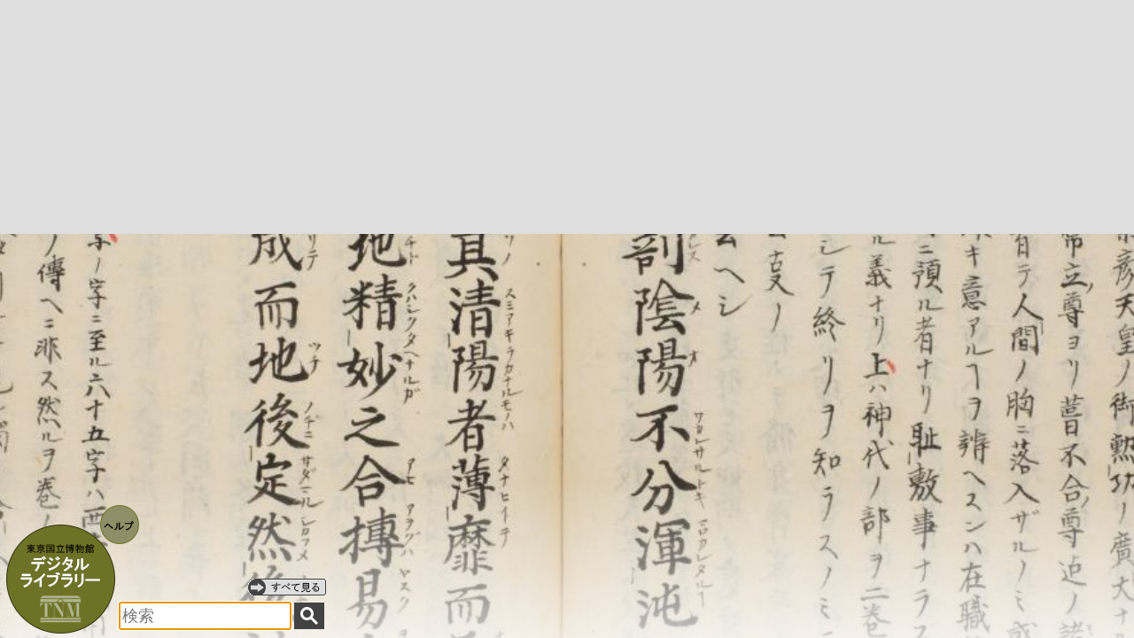

--- FILE ---
content_type: text/html;charset=UTF-8
request_url: https://webarchives.tnm.jp/dlib/;jsessionid=81CEE5CCC2973ABF40B8EAFE48EAD268
body_size: 3449
content:
<!DOCTYPE html>
<html>
<head>
	<link rel="stylesheet" href="/dlib/static/css/site.css;jsessionid=F3BC6A294B5FD84065232A9E819FB90C"/>
	<title>東京国立博物館デジタルライブラリー</title>
	<script type="text/javascript" src="/dlib/static/js/jquery-1.7.2.min.js;jsessionid=F3BC6A294B5FD84065232A9E819FB90C"></script>
	<script type="text/javascript" src="/dlib/static/js/app.js;jsessionid=F3BC6A294B5FD84065232A9E819FB90C"></script>
	<script type="text/javascript">
	$(function(){
		var biblist = [578,1637,1478,1318,428,1377,2598,208,2375,1343,712,148,2900,1284,2822,2415,2791,1380,1914,139,2571,2913,160,549,325,728,479,3131,1446,1094,1063,1354,3135,1607,862,1613,1230,440,1234,1008,2027,2899,1411,1028,2003,450,2373,1402,2295,240,98,506,2949,2150,468,2985,1972,1433,2854,1216,2872,765,1440,2785,55,2244,1504,1135,2164,2206,1103,561,1022,1397,1428,2540,860,11,462,1120,3140,388,1735,2613,262,1148,2135,1053,2004,1689,2291,2286,1369,83,1024,1800,2585,2199,2287,2582];
		var baseUrl = '/dlib';
		var idx = 0;
		var prevDiv = null;
		var newDiv = null;
		// slide show
		(function slide(){
			if (idx >= biblist.length) {
				idx = 0;
			}
			$.ajax({
				url: '/dlib/slide/' + biblist[idx],
				success: function(data) {
					newDiv = $('<div class="bg"' + idx + '"></div>');
					newDiv.attr("title", data["title"]);
					var bgImage = new Image();
					bgImage.src = baseUrl + data["image"];
					$(bgImage).load(function(){
						newDiv.css('background-image', 'url(' + $(this).attr("src") + ')')
							.css('height', '0px')
							.css('top', '100%')
							.appendTo('body')
							.animate({top: '0px', height:'100%'},
									{
										complete: function(){
											if (prevDiv) {
												prevDiv.remove();
											}
											prevDiv = newDiv;
										},
									duration: 2000
									});
					});
					newDiv.click(function(){
						location.href = '/dlib/detail/' + data["volume"];
					});
				},
				complete: function() {
					idx++;
					setTimeout(slide, 8000);
				}
			});
		})();

	});
	</script>
	<style type="text/css">
	div.bg { background-position: center;
		background-size: 180%;
		width: 100%;
		position: absolute;
		cursor: pointer;
		min-width: 700px;
		z-index: 0;
	 }
	 div#belt { position: absolute; bottom: 0px; width: 100%; height: 180px; z-index: 99; background: linear-gradient(to top, rgba(255,255,255,0.7), rgba(255,255,255,0)); }
	</style>
</head>
<body>
<img id="menu" src="/dlib/static/img/menu.png;jsessionid=F3BC6A294B5FD84065232A9E819FB90C" usemap="#menu_map">
<map name="menu_map">
	<area id="menu_home" shape="circle" coords="67,85,60" href="/dlib/;jsessionid=F3BC6A294B5FD84065232A9E819FB90C" title="ホーム">
	<area id="menu_help" shape="circle" coords="135,25,22" href="/dlib/help;jsessionid=F3BC6A294B5FD84065232A9E819FB90C" title="デジタルライブラリーの使い方">
	<!-- 
	<area id="menu_selection" shape="circle" coords="168,76,32" href="/dlib/selection;jsessionid=F3BC6A294B5FD84065232A9E819FB90C" title="様々なテーマで閲覧できます">
	 -->
</map>
<a id="browse" href="/dlib/search;jsessionid=F3BC6A294B5FD84065232A9E819FB90C" title="すべてのデータを閲覧できます"></a>
<form id="form" method="get" action="search;jsessionid=F3BC6A294B5FD84065232A9E819FB90C">
<input id="q" type="text" name="q" autofocus="autofocus" placeholder="検索">
<input id="submit" type="submit" value="">
</form>
<div id="belt"></div>
</body>
</html>
